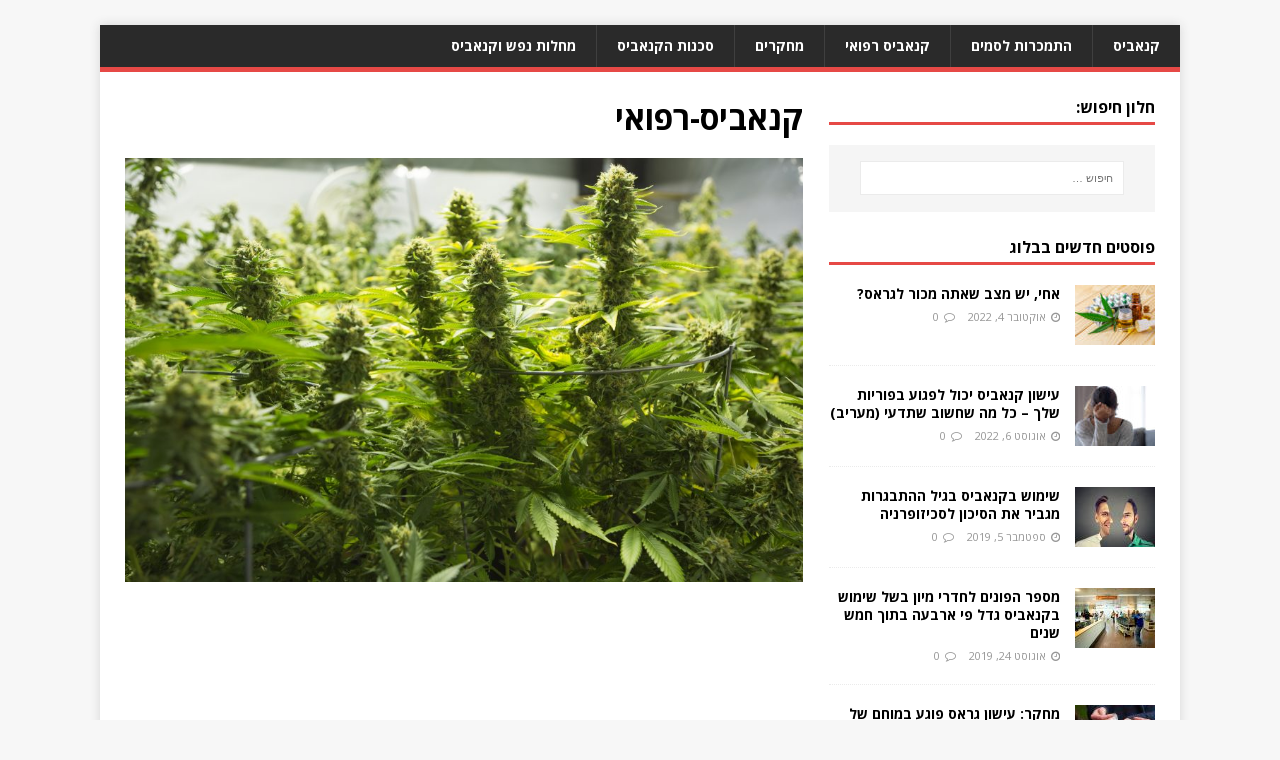

--- FILE ---
content_type: text/html; charset=UTF-8
request_url: http://www.xn--4dbcyzi5a.net/research-cannabis-is-not-beneficial-for-long-term-chronic-pain/%D7%A7%D7%A0%D7%90%D7%91%D7%99%D7%A1-%D7%A8%D7%A4%D7%95%D7%90%D7%99/
body_size: 6487
content:
<!DOCTYPE html>
<html class="no-js" dir="rtl" lang="he-IL"
	prefix="og: https://ogp.me/ns#" >
<head>
<meta charset="UTF-8">
<meta name="viewport" content="width=device-width, initial-scale=1.0">
<link rel="profile" href="http://gmpg.org/xfn/11" />
<title>קנאביס-רפואי | קנאביס</title>

		<!-- All in One SEO 4.2.5.1 - aioseo.com -->
		<meta name="robots" content="max-image-preview:large" />
		<link rel="canonical" href="http://www.xn--4dbcyzi5a.net/research-cannabis-is-not-beneficial-for-long-term-chronic-pain/%d7%a7%d7%a0%d7%90%d7%91%d7%99%d7%a1-%d7%a8%d7%a4%d7%95%d7%90%d7%99/" />
		<meta name="generator" content="All in One SEO (AIOSEO) 4.2.5.1 " />
		<meta property="og:locale" content="he_IL" />
		<meta property="og:site_name" content="קנאביס | כל האמת אודות צמח הקנאביס" />
		<meta property="og:type" content="article" />
		<meta property="og:title" content="קנאביס-רפואי | קנאביס" />
		<meta property="og:url" content="http://www.xn--4dbcyzi5a.net/research-cannabis-is-not-beneficial-for-long-term-chronic-pain/%d7%a7%d7%a0%d7%90%d7%91%d7%99%d7%a1-%d7%a8%d7%a4%d7%95%d7%90%d7%99/" />
		<meta property="article:published_time" content="2019-08-08T17:26:51+00:00" />
		<meta property="article:modified_time" content="2019-08-08T17:26:51+00:00" />
		<meta name="twitter:card" content="summary_large_image" />
		<meta name="twitter:title" content="קנאביס-רפואי | קנאביס" />
		<!-- All in One SEO -->

<link rel='dns-prefetch' href='//fonts.googleapis.com' />
<link rel='dns-prefetch' href='//s.w.org' />
<link rel="alternate" type="application/rss+xml" title="קנאביס &laquo; פיד‏" href="http://www.xn--4dbcyzi5a.net/feed/" />
<link rel="alternate" type="application/rss+xml" title="קנאביס &laquo; פיד תגובות‏" href="http://www.xn--4dbcyzi5a.net/comments/feed/" />
<link rel="alternate" type="application/rss+xml" title="קנאביס &laquo; פיד תגובות של קנאביס-רפואי" href="http://www.xn--4dbcyzi5a.net/research-cannabis-is-not-beneficial-for-long-term-chronic-pain/%d7%a7%d7%a0%d7%90%d7%91%d7%99%d7%a1-%d7%a8%d7%a4%d7%95%d7%90%d7%99/feed/" />
<script type="text/javascript">
window._wpemojiSettings = {"baseUrl":"https:\/\/s.w.org\/images\/core\/emoji\/14.0.0\/72x72\/","ext":".png","svgUrl":"https:\/\/s.w.org\/images\/core\/emoji\/14.0.0\/svg\/","svgExt":".svg","source":{"concatemoji":"http:\/\/www.xn--4dbcyzi5a.net\/wp-includes\/js\/wp-emoji-release.min.js?ver=6.0.11"}};
/*! This file is auto-generated */
!function(e,a,t){var n,r,o,i=a.createElement("canvas"),p=i.getContext&&i.getContext("2d");function s(e,t){var a=String.fromCharCode,e=(p.clearRect(0,0,i.width,i.height),p.fillText(a.apply(this,e),0,0),i.toDataURL());return p.clearRect(0,0,i.width,i.height),p.fillText(a.apply(this,t),0,0),e===i.toDataURL()}function c(e){var t=a.createElement("script");t.src=e,t.defer=t.type="text/javascript",a.getElementsByTagName("head")[0].appendChild(t)}for(o=Array("flag","emoji"),t.supports={everything:!0,everythingExceptFlag:!0},r=0;r<o.length;r++)t.supports[o[r]]=function(e){if(!p||!p.fillText)return!1;switch(p.textBaseline="top",p.font="600 32px Arial",e){case"flag":return s([127987,65039,8205,9895,65039],[127987,65039,8203,9895,65039])?!1:!s([55356,56826,55356,56819],[55356,56826,8203,55356,56819])&&!s([55356,57332,56128,56423,56128,56418,56128,56421,56128,56430,56128,56423,56128,56447],[55356,57332,8203,56128,56423,8203,56128,56418,8203,56128,56421,8203,56128,56430,8203,56128,56423,8203,56128,56447]);case"emoji":return!s([129777,127995,8205,129778,127999],[129777,127995,8203,129778,127999])}return!1}(o[r]),t.supports.everything=t.supports.everything&&t.supports[o[r]],"flag"!==o[r]&&(t.supports.everythingExceptFlag=t.supports.everythingExceptFlag&&t.supports[o[r]]);t.supports.everythingExceptFlag=t.supports.everythingExceptFlag&&!t.supports.flag,t.DOMReady=!1,t.readyCallback=function(){t.DOMReady=!0},t.supports.everything||(n=function(){t.readyCallback()},a.addEventListener?(a.addEventListener("DOMContentLoaded",n,!1),e.addEventListener("load",n,!1)):(e.attachEvent("onload",n),a.attachEvent("onreadystatechange",function(){"complete"===a.readyState&&t.readyCallback()})),(e=t.source||{}).concatemoji?c(e.concatemoji):e.wpemoji&&e.twemoji&&(c(e.twemoji),c(e.wpemoji)))}(window,document,window._wpemojiSettings);
</script>
<style type="text/css">
img.wp-smiley,
img.emoji {
	display: inline !important;
	border: none !important;
	box-shadow: none !important;
	height: 1em !important;
	width: 1em !important;
	margin: 0 0.07em !important;
	vertical-align: -0.1em !important;
	background: none !important;
	padding: 0 !important;
}
</style>
	<link rel='stylesheet' id='wp-block-library-rtl-css'  href='http://www.xn--4dbcyzi5a.net/wp-includes/css/dist/block-library/style-rtl.min.css?ver=6.0.11' type='text/css' media='all' />
<style id='global-styles-inline-css' type='text/css'>
body{--wp--preset--color--black: #000000;--wp--preset--color--cyan-bluish-gray: #abb8c3;--wp--preset--color--white: #ffffff;--wp--preset--color--pale-pink: #f78da7;--wp--preset--color--vivid-red: #cf2e2e;--wp--preset--color--luminous-vivid-orange: #ff6900;--wp--preset--color--luminous-vivid-amber: #fcb900;--wp--preset--color--light-green-cyan: #7bdcb5;--wp--preset--color--vivid-green-cyan: #00d084;--wp--preset--color--pale-cyan-blue: #8ed1fc;--wp--preset--color--vivid-cyan-blue: #0693e3;--wp--preset--color--vivid-purple: #9b51e0;--wp--preset--gradient--vivid-cyan-blue-to-vivid-purple: linear-gradient(135deg,rgba(6,147,227,1) 0%,rgb(155,81,224) 100%);--wp--preset--gradient--light-green-cyan-to-vivid-green-cyan: linear-gradient(135deg,rgb(122,220,180) 0%,rgb(0,208,130) 100%);--wp--preset--gradient--luminous-vivid-amber-to-luminous-vivid-orange: linear-gradient(135deg,rgba(252,185,0,1) 0%,rgba(255,105,0,1) 100%);--wp--preset--gradient--luminous-vivid-orange-to-vivid-red: linear-gradient(135deg,rgba(255,105,0,1) 0%,rgb(207,46,46) 100%);--wp--preset--gradient--very-light-gray-to-cyan-bluish-gray: linear-gradient(135deg,rgb(238,238,238) 0%,rgb(169,184,195) 100%);--wp--preset--gradient--cool-to-warm-spectrum: linear-gradient(135deg,rgb(74,234,220) 0%,rgb(151,120,209) 20%,rgb(207,42,186) 40%,rgb(238,44,130) 60%,rgb(251,105,98) 80%,rgb(254,248,76) 100%);--wp--preset--gradient--blush-light-purple: linear-gradient(135deg,rgb(255,206,236) 0%,rgb(152,150,240) 100%);--wp--preset--gradient--blush-bordeaux: linear-gradient(135deg,rgb(254,205,165) 0%,rgb(254,45,45) 50%,rgb(107,0,62) 100%);--wp--preset--gradient--luminous-dusk: linear-gradient(135deg,rgb(255,203,112) 0%,rgb(199,81,192) 50%,rgb(65,88,208) 100%);--wp--preset--gradient--pale-ocean: linear-gradient(135deg,rgb(255,245,203) 0%,rgb(182,227,212) 50%,rgb(51,167,181) 100%);--wp--preset--gradient--electric-grass: linear-gradient(135deg,rgb(202,248,128) 0%,rgb(113,206,126) 100%);--wp--preset--gradient--midnight: linear-gradient(135deg,rgb(2,3,129) 0%,rgb(40,116,252) 100%);--wp--preset--duotone--dark-grayscale: url('#wp-duotone-dark-grayscale');--wp--preset--duotone--grayscale: url('#wp-duotone-grayscale');--wp--preset--duotone--purple-yellow: url('#wp-duotone-purple-yellow');--wp--preset--duotone--blue-red: url('#wp-duotone-blue-red');--wp--preset--duotone--midnight: url('#wp-duotone-midnight');--wp--preset--duotone--magenta-yellow: url('#wp-duotone-magenta-yellow');--wp--preset--duotone--purple-green: url('#wp-duotone-purple-green');--wp--preset--duotone--blue-orange: url('#wp-duotone-blue-orange');--wp--preset--font-size--small: 13px;--wp--preset--font-size--medium: 20px;--wp--preset--font-size--large: 36px;--wp--preset--font-size--x-large: 42px;}.has-black-color{color: var(--wp--preset--color--black) !important;}.has-cyan-bluish-gray-color{color: var(--wp--preset--color--cyan-bluish-gray) !important;}.has-white-color{color: var(--wp--preset--color--white) !important;}.has-pale-pink-color{color: var(--wp--preset--color--pale-pink) !important;}.has-vivid-red-color{color: var(--wp--preset--color--vivid-red) !important;}.has-luminous-vivid-orange-color{color: var(--wp--preset--color--luminous-vivid-orange) !important;}.has-luminous-vivid-amber-color{color: var(--wp--preset--color--luminous-vivid-amber) !important;}.has-light-green-cyan-color{color: var(--wp--preset--color--light-green-cyan) !important;}.has-vivid-green-cyan-color{color: var(--wp--preset--color--vivid-green-cyan) !important;}.has-pale-cyan-blue-color{color: var(--wp--preset--color--pale-cyan-blue) !important;}.has-vivid-cyan-blue-color{color: var(--wp--preset--color--vivid-cyan-blue) !important;}.has-vivid-purple-color{color: var(--wp--preset--color--vivid-purple) !important;}.has-black-background-color{background-color: var(--wp--preset--color--black) !important;}.has-cyan-bluish-gray-background-color{background-color: var(--wp--preset--color--cyan-bluish-gray) !important;}.has-white-background-color{background-color: var(--wp--preset--color--white) !important;}.has-pale-pink-background-color{background-color: var(--wp--preset--color--pale-pink) !important;}.has-vivid-red-background-color{background-color: var(--wp--preset--color--vivid-red) !important;}.has-luminous-vivid-orange-background-color{background-color: var(--wp--preset--color--luminous-vivid-orange) !important;}.has-luminous-vivid-amber-background-color{background-color: var(--wp--preset--color--luminous-vivid-amber) !important;}.has-light-green-cyan-background-color{background-color: var(--wp--preset--color--light-green-cyan) !important;}.has-vivid-green-cyan-background-color{background-color: var(--wp--preset--color--vivid-green-cyan) !important;}.has-pale-cyan-blue-background-color{background-color: var(--wp--preset--color--pale-cyan-blue) !important;}.has-vivid-cyan-blue-background-color{background-color: var(--wp--preset--color--vivid-cyan-blue) !important;}.has-vivid-purple-background-color{background-color: var(--wp--preset--color--vivid-purple) !important;}.has-black-border-color{border-color: var(--wp--preset--color--black) !important;}.has-cyan-bluish-gray-border-color{border-color: var(--wp--preset--color--cyan-bluish-gray) !important;}.has-white-border-color{border-color: var(--wp--preset--color--white) !important;}.has-pale-pink-border-color{border-color: var(--wp--preset--color--pale-pink) !important;}.has-vivid-red-border-color{border-color: var(--wp--preset--color--vivid-red) !important;}.has-luminous-vivid-orange-border-color{border-color: var(--wp--preset--color--luminous-vivid-orange) !important;}.has-luminous-vivid-amber-border-color{border-color: var(--wp--preset--color--luminous-vivid-amber) !important;}.has-light-green-cyan-border-color{border-color: var(--wp--preset--color--light-green-cyan) !important;}.has-vivid-green-cyan-border-color{border-color: var(--wp--preset--color--vivid-green-cyan) !important;}.has-pale-cyan-blue-border-color{border-color: var(--wp--preset--color--pale-cyan-blue) !important;}.has-vivid-cyan-blue-border-color{border-color: var(--wp--preset--color--vivid-cyan-blue) !important;}.has-vivid-purple-border-color{border-color: var(--wp--preset--color--vivid-purple) !important;}.has-vivid-cyan-blue-to-vivid-purple-gradient-background{background: var(--wp--preset--gradient--vivid-cyan-blue-to-vivid-purple) !important;}.has-light-green-cyan-to-vivid-green-cyan-gradient-background{background: var(--wp--preset--gradient--light-green-cyan-to-vivid-green-cyan) !important;}.has-luminous-vivid-amber-to-luminous-vivid-orange-gradient-background{background: var(--wp--preset--gradient--luminous-vivid-amber-to-luminous-vivid-orange) !important;}.has-luminous-vivid-orange-to-vivid-red-gradient-background{background: var(--wp--preset--gradient--luminous-vivid-orange-to-vivid-red) !important;}.has-very-light-gray-to-cyan-bluish-gray-gradient-background{background: var(--wp--preset--gradient--very-light-gray-to-cyan-bluish-gray) !important;}.has-cool-to-warm-spectrum-gradient-background{background: var(--wp--preset--gradient--cool-to-warm-spectrum) !important;}.has-blush-light-purple-gradient-background{background: var(--wp--preset--gradient--blush-light-purple) !important;}.has-blush-bordeaux-gradient-background{background: var(--wp--preset--gradient--blush-bordeaux) !important;}.has-luminous-dusk-gradient-background{background: var(--wp--preset--gradient--luminous-dusk) !important;}.has-pale-ocean-gradient-background{background: var(--wp--preset--gradient--pale-ocean) !important;}.has-electric-grass-gradient-background{background: var(--wp--preset--gradient--electric-grass) !important;}.has-midnight-gradient-background{background: var(--wp--preset--gradient--midnight) !important;}.has-small-font-size{font-size: var(--wp--preset--font-size--small) !important;}.has-medium-font-size{font-size: var(--wp--preset--font-size--medium) !important;}.has-large-font-size{font-size: var(--wp--preset--font-size--large) !important;}.has-x-large-font-size{font-size: var(--wp--preset--font-size--x-large) !important;}
</style>
<link rel='stylesheet' id='mh-google-fonts-css'  href='https://fonts.googleapis.com/css?family=Open+Sans:400,400italic,700,600' type='text/css' media='all' />
<link rel='stylesheet' id='mh-magazine-lite-css'  href='http://www.xn--4dbcyzi5a.net/wp-content/themes/mh-magazine-lite/style.css?ver=2.8.6' type='text/css' media='all' />
<link rel='stylesheet' id='mh-font-awesome-css'  href='http://www.xn--4dbcyzi5a.net/wp-content/themes/mh-magazine-lite/includes/font-awesome.min.css' type='text/css' media='all' />
<script type='text/javascript' src='http://www.xn--4dbcyzi5a.net/wp-includes/js/jquery/jquery.min.js?ver=3.6.0' id='jquery-core-js'></script>
<script type='text/javascript' src='http://www.xn--4dbcyzi5a.net/wp-includes/js/jquery/jquery-migrate.min.js?ver=3.3.2' id='jquery-migrate-js'></script>
<script type='text/javascript' src='http://www.xn--4dbcyzi5a.net/wp-content/themes/mh-magazine-lite/js/scripts.js?ver=2.8.6' id='mh-scripts-js'></script>
<link rel="https://api.w.org/" href="http://www.xn--4dbcyzi5a.net/wp-json/" /><link rel="alternate" type="application/json" href="http://www.xn--4dbcyzi5a.net/wp-json/wp/v2/media/20" /><link rel="EditURI" type="application/rsd+xml" title="RSD" href="http://www.xn--4dbcyzi5a.net/xmlrpc.php?rsd" />
<link rel="wlwmanifest" type="application/wlwmanifest+xml" href="http://www.xn--4dbcyzi5a.net/wp-includes/wlwmanifest.xml" /> 
<link rel="stylesheet" href="http://www.xn--4dbcyzi5a.net/wp-content/themes/mh-magazine-lite/rtl.css" type="text/css" media="screen" /><meta name="generator" content="WordPress 6.0.11" />
<link rel='shortlink' href='http://www.xn--4dbcyzi5a.net/?p=20' />
<link rel="alternate" type="application/json+oembed" href="http://www.xn--4dbcyzi5a.net/wp-json/oembed/1.0/embed?url=http%3A%2F%2Fwww.xn--4dbcyzi5a.net%2Fresearch-cannabis-is-not-beneficial-for-long-term-chronic-pain%2F%25d7%25a7%25d7%25a0%25d7%2590%25d7%2591%25d7%2599%25d7%25a1-%25d7%25a8%25d7%25a4%25d7%2595%25d7%2590%25d7%2599%2F" />
<link rel="alternate" type="text/xml+oembed" href="http://www.xn--4dbcyzi5a.net/wp-json/oembed/1.0/embed?url=http%3A%2F%2Fwww.xn--4dbcyzi5a.net%2Fresearch-cannabis-is-not-beneficial-for-long-term-chronic-pain%2F%25d7%25a7%25d7%25a0%25d7%2590%25d7%2591%25d7%2599%25d7%25a1-%25d7%25a8%25d7%25a4%25d7%2595%25d7%2590%25d7%2599%2F&#038;format=xml" />
<!--[if lt IE 9]>
<script src="http://www.xn--4dbcyzi5a.net/wp-content/themes/mh-magazine-lite/js/css3-mediaqueries.js"></script>
<![endif]-->
</head>
<body id="mh-mobile" class="rtl attachment attachment-template-default single single-attachment postid-20 attachmentid-20 attachment-jpeg mh-left-sb" itemscope="itemscope" itemtype="http://schema.org/WebPage">
<div class="mh-container mh-container-outer">
<div class="mh-header-mobile-nav mh-clearfix"></div>
<header class="mh-header" itemscope="itemscope" itemtype="http://schema.org/WPHeader">
	<div class="mh-container mh-container-inner mh-row mh-clearfix">
		<div class="mh-custom-header mh-clearfix">
</div>
	</div>
	<div class="mh-main-nav-wrap">
		<nav class="mh-navigation mh-main-nav mh-container mh-container-inner mh-clearfix" itemscope="itemscope" itemtype="http://schema.org/SiteNavigationElement">
			<div class="menu-main-container"><ul id="menu-main" class="menu"><li id="menu-item-16" class="menu-item menu-item-type-custom menu-item-object-custom menu-item-home menu-item-16"><a href="http://www.xn--4dbcyzi5a.net/">קנאביס</a></li>
<li id="menu-item-15" class="menu-item menu-item-type-taxonomy menu-item-object-category menu-item-15"><a href="http://www.xn--4dbcyzi5a.net/drug-addiction/">התמכרות לסמים</a></li>
<li id="menu-item-23" class="menu-item menu-item-type-taxonomy menu-item-object-category menu-item-23"><a href="http://www.xn--4dbcyzi5a.net/medical-marijuana-cannabis/">קנאביס רפואי</a></li>
<li id="menu-item-48" class="menu-item menu-item-type-taxonomy menu-item-object-category menu-item-48"><a href="http://www.xn--4dbcyzi5a.net/studies/">מחקרים</a></li>
<li id="menu-item-107" class="menu-item menu-item-type-taxonomy menu-item-object-category menu-item-107"><a href="http://www.xn--4dbcyzi5a.net/dangers/">סכנות הקנאביס</a></li>
<li id="menu-item-116" class="menu-item menu-item-type-taxonomy menu-item-object-category menu-item-116"><a href="http://www.xn--4dbcyzi5a.net/mental-illness-and-cannabis/">מחלות נפש וקנאביס</a></li>
</ul></div>		</nav>
	</div>
</header><div class="mh-wrapper mh-clearfix">
	<div id="main-content" class="mh-content" role="main">			<article id="post-20" class="post-20 attachment type-attachment status-inherit hentry">
				<header class="entry-header">
					<h1 class="entry-title">קנאביס-רפואי</h1>				</header>
				<figure class="entry-thumbnail">
										<a href="http://www.xn--4dbcyzi5a.net/wp-content/uploads/2019/08/קנאביס-רפואי.jpg" title="קנאביס-רפואי" rel="attachment" target="_blank">
						<img src="http://www.xn--4dbcyzi5a.net/wp-content/uploads/2019/08/קנאביס-רפואי.jpg" width="960" height="600" class="attachment-medium" alt="קנאביס-רפואי" />
					</a>
									</figure>
							</article>	</div>
	<aside class="mh-widget-col-1 mh-sidebar" itemscope="itemscope" itemtype="http://schema.org/WPSideBar"><div id="search-2" class="mh-widget widget_search"><h4 class="mh-widget-title"><span class="mh-widget-title-inner">חלון חיפוש:</span></h4><form role="search" method="get" class="search-form" action="http://www.xn--4dbcyzi5a.net/">
				<label>
					<span class="screen-reader-text">חיפוש:</span>
					<input type="search" class="search-field" placeholder="חיפוש &hellip;" value="" name="s" />
				</label>
				<input type="submit" class="search-submit" value="חיפוש" />
			</form></div><div id="mh_custom_posts-2" class="mh-widget mh_custom_posts"><h4 class="mh-widget-title"><span class="mh-widget-title-inner">פוסטים חדשים בבלוג</span></h4>			<ul class="mh-custom-posts-widget mh-clearfix">					<li class="post-125 mh-custom-posts-item mh-custom-posts-small mh-clearfix">
						<figure class="mh-custom-posts-thumb">
							<a href="http://www.xn--4dbcyzi5a.net/bro-is-there-any-chance-youre-addicted-to-weed/" title="אחי, יש מצב שאתה מכור לגראס?"><img width="80" height="60" src="http://www.xn--4dbcyzi5a.net/wp-content/uploads/2022/10/shutterstock_1928703866-80x60.jpg" class="attachment-mh-magazine-lite-small size-mh-magazine-lite-small wp-post-image" alt="" loading="lazy" srcset="http://www.xn--4dbcyzi5a.net/wp-content/uploads/2022/10/shutterstock_1928703866-80x60.jpg 80w, http://www.xn--4dbcyzi5a.net/wp-content/uploads/2022/10/shutterstock_1928703866-678x509.jpg 678w, http://www.xn--4dbcyzi5a.net/wp-content/uploads/2022/10/shutterstock_1928703866-326x245.jpg 326w" sizes="(max-width: 80px) 100vw, 80px" />							</a>
						</figure>
						<div class="mh-custom-posts-header">
							<p class="mh-custom-posts-small-title">
								<a href="http://www.xn--4dbcyzi5a.net/bro-is-there-any-chance-youre-addicted-to-weed/" title="אחי, יש מצב שאתה מכור לגראס?">
									אחי, יש מצב שאתה מכור לגראס?								</a>
							</p>
							<div class="mh-meta mh-custom-posts-meta">
								<span class="mh-meta-date updated"><i class="fa fa-clock-o"></i>אוקטובר 4, 2022</span>
<span class="mh-meta-comments"><i class="fa fa-comment-o"></i><a class="mh-comment-count-link" href="http://www.xn--4dbcyzi5a.net/bro-is-there-any-chance-youre-addicted-to-weed/#mh-comments">0</a></span>
							</div>
						</div>
					</li>					<li class="post-119 mh-custom-posts-item mh-custom-posts-small mh-clearfix">
						<figure class="mh-custom-posts-thumb">
							<a href="http://www.xn--4dbcyzi5a.net/smoking-cannabis-can-harm-your-fertility-everything-you-need-to-know/" title="עישון קנאביס יכול לפגוע בפוריות שלך &#8211; כל מה שחשוב שתדעי (מעריב)"><img width="80" height="60" src="http://www.xn--4dbcyzi5a.net/wp-content/uploads/2022/08/shutterstock_1463204258-80x60.jpg" class="attachment-mh-magazine-lite-small size-mh-magazine-lite-small wp-post-image" alt="" loading="lazy" srcset="http://www.xn--4dbcyzi5a.net/wp-content/uploads/2022/08/shutterstock_1463204258-80x60.jpg 80w, http://www.xn--4dbcyzi5a.net/wp-content/uploads/2022/08/shutterstock_1463204258-678x509.jpg 678w, http://www.xn--4dbcyzi5a.net/wp-content/uploads/2022/08/shutterstock_1463204258-326x245.jpg 326w" sizes="(max-width: 80px) 100vw, 80px" />							</a>
						</figure>
						<div class="mh-custom-posts-header">
							<p class="mh-custom-posts-small-title">
								<a href="http://www.xn--4dbcyzi5a.net/smoking-cannabis-can-harm-your-fertility-everything-you-need-to-know/" title="עישון קנאביס יכול לפגוע בפוריות שלך &#8211; כל מה שחשוב שתדעי (מעריב)">
									עישון קנאביס יכול לפגוע בפוריות שלך &#8211; כל מה שחשוב שתדעי (מעריב)								</a>
							</p>
							<div class="mh-meta mh-custom-posts-meta">
								<span class="mh-meta-date updated"><i class="fa fa-clock-o"></i>אוגוסט 6, 2022</span>
<span class="mh-meta-comments"><i class="fa fa-comment-o"></i><a class="mh-comment-count-link" href="http://www.xn--4dbcyzi5a.net/smoking-cannabis-can-harm-your-fertility-everything-you-need-to-know/#mh-comments">0</a></span>
							</div>
						</div>
					</li>					<li class="post-109 mh-custom-posts-item mh-custom-posts-small mh-clearfix">
						<figure class="mh-custom-posts-thumb">
							<a href="http://www.xn--4dbcyzi5a.net/adolescent-cannabis-increases-the-risk-of-schizophrenia/" title="שימוש בקנאביס בגיל ההתבגרות מגביר את הסיכון לסכיזופרניה"><img width="80" height="60" src="http://www.xn--4dbcyzi5a.net/wp-content/uploads/2019/09/shutterstock_515941546-80x60.jpg" class="attachment-mh-magazine-lite-small size-mh-magazine-lite-small wp-post-image" alt="" loading="lazy" srcset="http://www.xn--4dbcyzi5a.net/wp-content/uploads/2019/09/shutterstock_515941546-80x60.jpg 80w, http://www.xn--4dbcyzi5a.net/wp-content/uploads/2019/09/shutterstock_515941546-678x509.jpg 678w, http://www.xn--4dbcyzi5a.net/wp-content/uploads/2019/09/shutterstock_515941546-326x245.jpg 326w" sizes="(max-width: 80px) 100vw, 80px" />							</a>
						</figure>
						<div class="mh-custom-posts-header">
							<p class="mh-custom-posts-small-title">
								<a href="http://www.xn--4dbcyzi5a.net/adolescent-cannabis-increases-the-risk-of-schizophrenia/" title="שימוש בקנאביס בגיל ההתבגרות מגביר את הסיכון לסכיזופרניה">
									שימוש בקנאביס בגיל ההתבגרות מגביר את הסיכון לסכיזופרניה								</a>
							</p>
							<div class="mh-meta mh-custom-posts-meta">
								<span class="mh-meta-date updated"><i class="fa fa-clock-o"></i>ספטמבר 5, 2019</span>
<span class="mh-meta-comments"><i class="fa fa-comment-o"></i><a class="mh-comment-count-link" href="http://www.xn--4dbcyzi5a.net/adolescent-cannabis-increases-the-risk-of-schizophrenia/#mh-comments">0</a></span>
							</div>
						</div>
					</li>					<li class="post-102 mh-custom-posts-item mh-custom-posts-small mh-clearfix">
						<figure class="mh-custom-posts-thumb">
							<a href="http://www.xn--4dbcyzi5a.net/the-number-of-emergency-room-applicants-for-cannabis-use-has-quadrupled-in-five-years/" title="מספר הפונים לחדרי מיון בשל שימוש בקנאביס גדל פי ארבעה בתוך חמש שנים"><img width="80" height="60" src="http://www.xn--4dbcyzi5a.net/wp-content/uploads/2019/08/17_l-80x60.jpg" class="attachment-mh-magazine-lite-small size-mh-magazine-lite-small wp-post-image" alt="" loading="lazy" srcset="http://www.xn--4dbcyzi5a.net/wp-content/uploads/2019/08/17_l-80x60.jpg 80w, http://www.xn--4dbcyzi5a.net/wp-content/uploads/2019/08/17_l-326x245.jpg 326w" sizes="(max-width: 80px) 100vw, 80px" />							</a>
						</figure>
						<div class="mh-custom-posts-header">
							<p class="mh-custom-posts-small-title">
								<a href="http://www.xn--4dbcyzi5a.net/the-number-of-emergency-room-applicants-for-cannabis-use-has-quadrupled-in-five-years/" title="מספר הפונים לחדרי מיון בשל שימוש בקנאביס גדל פי ארבעה בתוך חמש שנים">
									מספר הפונים לחדרי מיון בשל שימוש בקנאביס גדל פי ארבעה בתוך חמש שנים								</a>
							</p>
							<div class="mh-meta mh-custom-posts-meta">
								<span class="mh-meta-date updated"><i class="fa fa-clock-o"></i>אוגוסט 24, 2019</span>
<span class="mh-meta-comments"><i class="fa fa-comment-o"></i><a class="mh-comment-count-link" href="http://www.xn--4dbcyzi5a.net/the-number-of-emergency-room-applicants-for-cannabis-use-has-quadrupled-in-five-years/#mh-comments">0</a></span>
							</div>
						</div>
					</li>					<li class="post-94 mh-custom-posts-item mh-custom-posts-small mh-clearfix">
						<figure class="mh-custom-posts-thumb">
							<a href="http://www.xn--4dbcyzi5a.net/research-grass-smoking-harms-the-minds-of-teens-more-than-alcohol/" title="מחקר: עישון גראס פוגע במוחם של בני נוער &#8211; יותר מאלכוהול"><img width="80" height="60" src="http://www.xn--4dbcyzi5a.net/wp-content/uploads/2019/08/86458760100993640360no-80x60.jpg" class="attachment-mh-magazine-lite-small size-mh-magazine-lite-small wp-post-image" alt="" loading="lazy" srcset="http://www.xn--4dbcyzi5a.net/wp-content/uploads/2019/08/86458760100993640360no-80x60.jpg 80w, http://www.xn--4dbcyzi5a.net/wp-content/uploads/2019/08/86458760100993640360no-326x245.jpg 326w" sizes="(max-width: 80px) 100vw, 80px" />							</a>
						</figure>
						<div class="mh-custom-posts-header">
							<p class="mh-custom-posts-small-title">
								<a href="http://www.xn--4dbcyzi5a.net/research-grass-smoking-harms-the-minds-of-teens-more-than-alcohol/" title="מחקר: עישון גראס פוגע במוחם של בני נוער &#8211; יותר מאלכוהול">
									מחקר: עישון גראס פוגע במוחם של בני נוער &#8211; יותר מאלכוהול								</a>
							</p>
							<div class="mh-meta mh-custom-posts-meta">
								<span class="mh-meta-date updated"><i class="fa fa-clock-o"></i>אוגוסט 20, 2019</span>
<span class="mh-meta-comments"><i class="fa fa-comment-o"></i><a class="mh-comment-count-link" href="http://www.xn--4dbcyzi5a.net/research-grass-smoking-harms-the-minds-of-teens-more-than-alcohol/#mh-comments">0</a></span>
							</div>
						</div>
					</li>					<li class="post-89 mh-custom-posts-item mh-custom-posts-small mh-clearfix">
						<figure class="mh-custom-posts-thumb">
							<a href="http://www.xn--4dbcyzi5a.net/%d7%94%d7%a6%d7%93-%d7%94%d7%90%d7%a4%d7%9c-%d7%a9%d7%9c-%d7%94%d7%a7%d7%a0%d7%90%d7%91%d7%99%d7%a1/" title="הצד האפל של הקנאביס"><img width="80" height="60" src="http://www.xn--4dbcyzi5a.net/wp-content/uploads/2019/08/88806100100892640360no-80x60.jpg" class="attachment-mh-magazine-lite-small size-mh-magazine-lite-small wp-post-image" alt="" loading="lazy" srcset="http://www.xn--4dbcyzi5a.net/wp-content/uploads/2019/08/88806100100892640360no-80x60.jpg 80w, http://www.xn--4dbcyzi5a.net/wp-content/uploads/2019/08/88806100100892640360no-326x245.jpg 326w" sizes="(max-width: 80px) 100vw, 80px" />							</a>
						</figure>
						<div class="mh-custom-posts-header">
							<p class="mh-custom-posts-small-title">
								<a href="http://www.xn--4dbcyzi5a.net/%d7%94%d7%a6%d7%93-%d7%94%d7%90%d7%a4%d7%9c-%d7%a9%d7%9c-%d7%94%d7%a7%d7%a0%d7%90%d7%91%d7%99%d7%a1/" title="הצד האפל של הקנאביס">
									הצד האפל של הקנאביס								</a>
							</p>
							<div class="mh-meta mh-custom-posts-meta">
								<span class="mh-meta-date updated"><i class="fa fa-clock-o"></i>אוגוסט 20, 2019</span>
<span class="mh-meta-comments"><i class="fa fa-comment-o"></i><a class="mh-comment-count-link" href="http://www.xn--4dbcyzi5a.net/%d7%94%d7%a6%d7%93-%d7%94%d7%90%d7%a4%d7%9c-%d7%a9%d7%9c-%d7%94%d7%a7%d7%a0%d7%90%d7%91%d7%99%d7%a1/#mh-comments">0</a></span>
							</div>
						</div>
					</li>					<li class="post-50 mh-custom-posts-item mh-custom-posts-small mh-clearfix">
						<figure class="mh-custom-posts-thumb">
							<a href="http://www.xn--4dbcyzi5a.net/cannabis-vs-cannabis/" title="אורן ליבוביץ הבעלים של אתר קנאביס.com הפסיד בתביעה נגד אתר קנביס.com ועדיין ממשיך להטריד בעלי אתרים נוספים"><img width="80" height="60" src="http://www.xn--4dbcyzi5a.net/wp-content/uploads/2019/08/shutterstock_359935697-80x60.jpg" class="attachment-mh-magazine-lite-small size-mh-magazine-lite-small wp-post-image" alt="" loading="lazy" srcset="http://www.xn--4dbcyzi5a.net/wp-content/uploads/2019/08/shutterstock_359935697-80x60.jpg 80w, http://www.xn--4dbcyzi5a.net/wp-content/uploads/2019/08/shutterstock_359935697-326x245.jpg 326w" sizes="(max-width: 80px) 100vw, 80px" />							</a>
						</figure>
						<div class="mh-custom-posts-header">
							<p class="mh-custom-posts-small-title">
								<a href="http://www.xn--4dbcyzi5a.net/cannabis-vs-cannabis/" title="אורן ליבוביץ הבעלים של אתר קנאביס.com הפסיד בתביעה נגד אתר קנביס.com ועדיין ממשיך להטריד בעלי אתרים נוספים">
									אורן ליבוביץ הבעלים של אתר קנאביס.com הפסיד בתביעה נגד אתר קנביס.com ועדיין ממשיך להטריד בעלי אתרים נוספים								</a>
							</p>
							<div class="mh-meta mh-custom-posts-meta">
								<span class="mh-meta-date updated"><i class="fa fa-clock-o"></i>אוגוסט 20, 2019</span>
<span class="mh-meta-comments"><i class="fa fa-comment-o"></i><a class="mh-comment-count-link" href="http://www.xn--4dbcyzi5a.net/cannabis-vs-cannabis/#mh-comments">0</a></span>
							</div>
						</div>
					</li>					<li class="post-37 mh-custom-posts-item mh-custom-posts-small mh-clearfix">
						<figure class="mh-custom-posts-thumb">
							<a href="http://www.xn--4dbcyzi5a.net/huge-research-what-exactly-medical-cannabis-does-to-your-body/" title="מחקר ענק: מה בדיוק קנאביס רפואי עושה לגוף שלך"><img width="80" height="60" src="http://www.xn--4dbcyzi5a.net/wp-content/uploads/2019/08/84880100991699640360no-80x60.jpg" class="attachment-mh-magazine-lite-small size-mh-magazine-lite-small wp-post-image" alt="" loading="lazy" srcset="http://www.xn--4dbcyzi5a.net/wp-content/uploads/2019/08/84880100991699640360no-80x60.jpg 80w, http://www.xn--4dbcyzi5a.net/wp-content/uploads/2019/08/84880100991699640360no-326x245.jpg 326w" sizes="(max-width: 80px) 100vw, 80px" />							</a>
						</figure>
						<div class="mh-custom-posts-header">
							<p class="mh-custom-posts-small-title">
								<a href="http://www.xn--4dbcyzi5a.net/huge-research-what-exactly-medical-cannabis-does-to-your-body/" title="מחקר ענק: מה בדיוק קנאביס רפואי עושה לגוף שלך">
									מחקר ענק: מה בדיוק קנאביס רפואי עושה לגוף שלך								</a>
							</p>
							<div class="mh-meta mh-custom-posts-meta">
								<span class="mh-meta-date updated"><i class="fa fa-clock-o"></i>אוגוסט 13, 2019</span>
<span class="mh-meta-comments"><i class="fa fa-comment-o"></i><a class="mh-comment-count-link" href="http://www.xn--4dbcyzi5a.net/huge-research-what-exactly-medical-cannabis-does-to-your-body/#mh-comments">0</a></span>
							</div>
						</div>
					</li>					<li class="post-18 mh-custom-posts-item mh-custom-posts-small mh-clearfix">
						<figure class="mh-custom-posts-thumb">
							<a href="http://www.xn--4dbcyzi5a.net/research-cannabis-is-not-beneficial-for-long-term-chronic-pain/" title="מחקר על קנאביס רפואי מאת מכון דוידסון: קנאביס אינו מועיל לטווח ארוך נגד כאבים כרוניים"><img width="80" height="60" src="http://www.xn--4dbcyzi5a.net/wp-content/uploads/2019/08/קנאביס-רפואי-80x60.jpg" class="attachment-mh-magazine-lite-small size-mh-magazine-lite-small wp-post-image" alt="" loading="lazy" srcset="http://www.xn--4dbcyzi5a.net/wp-content/uploads/2019/08/קנאביס-רפואי-80x60.jpg 80w, http://www.xn--4dbcyzi5a.net/wp-content/uploads/2019/08/קנאביס-רפואי-678x509.jpg 678w, http://www.xn--4dbcyzi5a.net/wp-content/uploads/2019/08/קנאביס-רפואי-326x245.jpg 326w" sizes="(max-width: 80px) 100vw, 80px" />							</a>
						</figure>
						<div class="mh-custom-posts-header">
							<p class="mh-custom-posts-small-title">
								<a href="http://www.xn--4dbcyzi5a.net/research-cannabis-is-not-beneficial-for-long-term-chronic-pain/" title="מחקר על קנאביס רפואי מאת מכון דוידסון: קנאביס אינו מועיל לטווח ארוך נגד כאבים כרוניים">
									מחקר על קנאביס רפואי מאת מכון דוידסון: קנאביס אינו מועיל לטווח ארוך נגד כאבים כרוניים								</a>
							</p>
							<div class="mh-meta mh-custom-posts-meta">
								<span class="mh-meta-date updated"><i class="fa fa-clock-o"></i>אוגוסט 8, 2019</span>
<span class="mh-meta-comments"><i class="fa fa-comment-o"></i><a class="mh-comment-count-link" href="http://www.xn--4dbcyzi5a.net/research-cannabis-is-not-beneficial-for-long-term-chronic-pain/#mh-comments">0</a></span>
							</div>
						</div>
					</li>					<li class="post-8 mh-custom-posts-item mh-custom-posts-small mh-clearfix">
						<figure class="mh-custom-posts-thumb">
							<a href="http://www.xn--4dbcyzi5a.net/cannabis-rehab/" title="גמילה מקנאביס &#8211; מדוע זה כדאי ואיך עושים את זה?"><img width="80" height="50" src="http://www.xn--4dbcyzi5a.net/wp-content/uploads/2019/07/Side-effects-of-Cannabis-Addiction.jpg" class="attachment-mh-magazine-lite-small size-mh-magazine-lite-small wp-post-image" alt="" loading="lazy" srcset="http://www.xn--4dbcyzi5a.net/wp-content/uploads/2019/07/Side-effects-of-Cannabis-Addiction.jpg 1600w, http://www.xn--4dbcyzi5a.net/wp-content/uploads/2019/07/Side-effects-of-Cannabis-Addiction-300x188.jpg 300w, http://www.xn--4dbcyzi5a.net/wp-content/uploads/2019/07/Side-effects-of-Cannabis-Addiction-768x480.jpg 768w, http://www.xn--4dbcyzi5a.net/wp-content/uploads/2019/07/Side-effects-of-Cannabis-Addiction-1024x640.jpg 1024w" sizes="(max-width: 80px) 100vw, 80px" />							</a>
						</figure>
						<div class="mh-custom-posts-header">
							<p class="mh-custom-posts-small-title">
								<a href="http://www.xn--4dbcyzi5a.net/cannabis-rehab/" title="גמילה מקנאביס &#8211; מדוע זה כדאי ואיך עושים את זה?">
									גמילה מקנאביס &#8211; מדוע זה כדאי ואיך עושים את זה?								</a>
							</p>
							<div class="mh-meta mh-custom-posts-meta">
								<span class="mh-meta-date updated"><i class="fa fa-clock-o"></i>יולי 30, 2019</span>
<span class="mh-meta-comments"><i class="fa fa-comment-o"></i><a class="mh-comment-count-link" href="http://www.xn--4dbcyzi5a.net/cannabis-rehab/#mh-comments">0</a></span>
							</div>
						</div>
					</li>        	</ul></div></aside></div>
<div class="mh-copyright-wrap">
	<div class="mh-container mh-container-inner mh-clearfix">
		<p class="mh-copyright">Copyright &copy; 2026 | WordPress Theme by <a href="https://www.mhthemes.com/" rel="nofollow">MH Themes</a></p>
	</div>
</div>
</div><!-- .mh-container-outer -->
<script type='text/javascript' src='http://www.xn--4dbcyzi5a.net/wp-includes/js/comment-reply.min.js?ver=6.0.11' id='comment-reply-js'></script>
</body>
</html>